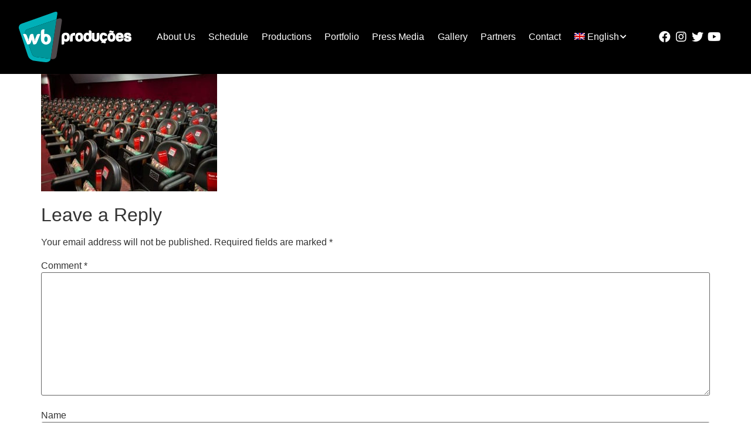

--- FILE ---
content_type: text/plain
request_url: https://www.google-analytics.com/j/collect?v=1&_v=j102&a=1294639850&t=pageview&_s=1&dl=https%3A%2F%2Fwbproducoes.com%2Fen%2Fvermelho-2%2F&ul=en-us%40posix&dt=vermelho%20(2)%20-%20WB%20Produ%C3%A7%C3%B5es&sr=1280x720&vp=1280x720&_u=YEBAAEABAAAAACAAI~&jid=648063965&gjid=90525662&cid=932475873.1769040990&tid=UA-134468223-1&_gid=260479172.1769040990&_r=1&_slc=1&gtm=45He61k2n81TBLQ7TTza200&gcd=13l3l3l3l1l1&dma=0&tag_exp=103116026~103200004~104527907~104528500~104684208~104684211~105391252~115616985~115938466~115938469~117041587~117099528~117171315&z=1946634203
body_size: -450
content:
2,cG-S1CEQ89SZ9